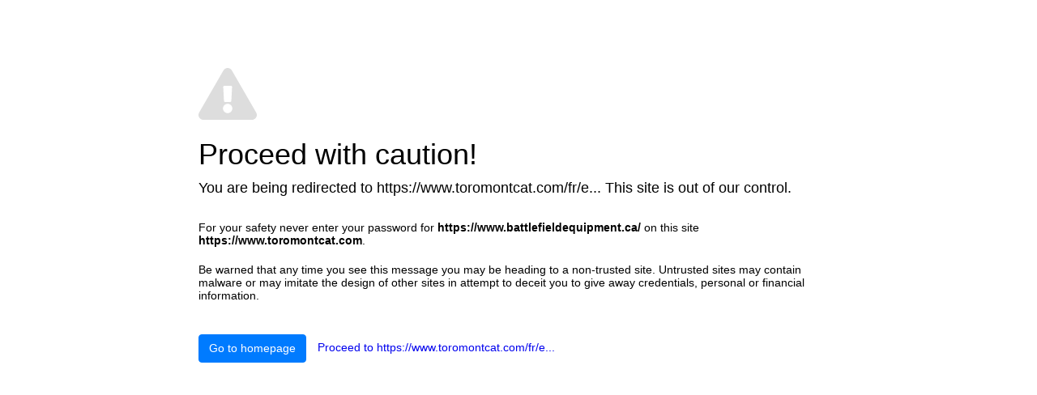

--- FILE ---
content_type: text/html; charset=utf-8
request_url: https://www.battlefieldequipment.ca/fr/%C3%A9quipement-cat-neuf/
body_size: 2214
content:
<!DOCTYPE html>
<html>
<head>
    <meta charset="UTF-8">
    <meta name="viewport" content="width=device-width, initial-scale=1.0">
    <title>Proceed with caution!</title>
    <style>
         body {
            font-family: 'Arial Regular', 'Arial', sans-serif;
            font-size: 14px;
        }

        b {
            font-family: 'Arial Bold', 'Arial', sans-serif;
            font-weight: 700;
        }

        h1, h3 {
            font-weight: 400;
        }

        h1 {
            font-size: 36px;
            margin-top: 15px;
            margin-bottom: 10px;
        }

        h3 {
            font-size: 18px;
            margin-top: 10px;
            margin-bottom: 30px;
        }

        p {
            margin-top: 20px;
            margin-bottom: 20px;
        }

        a {
            text-decoration: none;
        }

        .btn-area {
            margin-top: 40px;
        }

        .btn {
            display: inline-block;
            margin-right: 10px;
            font-weight: 400;
            text-align: center;
            white-space: nowrap;
            vertical-align: middle;
            user-select: none;
            border: 1px solid transparent;
            padding: .375rem .75rem;
            line-height: 1.5;
            border-radius: .25rem;
            transition: color .15s ease-in-out, background-color .15s ease-in-out, border-color .15s ease-in-out;
        }

        .btn-primary {
            color: #fff;
            background-color: #007bff;
            border-color: #007bff;
        }

            .btn-primary:hover {
                color: #fff;
                background-color: #0069d9;
                border-color: #0062cc;
                cursor: pointer;
            }

        .container {
            width: 790px;
            padding-right: 15px;
            padding-left: 15px;
            margin-top: 80px;
            margin-right: auto;
            margin-left: auto;
        }
    </style>
</head>
<body>
    <div class="container">
        <img width="72" height="72" src="[data-uri]" />
        <h1>Proceed with caution!</h1>
        <h3>You are being redirected to https://www.toromontcat.com/fr/e... This site is out of our control.</h3>
        <p>For your safety never enter your password for <b>https://www.battlefieldequipment.ca/</b> on this site <b>https://www.toromontcat.com</b>.</p>
        <p>Be warned that any time you see this message you may be heading to a non-trusted site. Untrusted sites may contain malware or may imitate the design of other sites in attempt to deceit you to give away credentials, personal or financial information.</p>
        <div class="btn-area">
            <a class="btn btn-primary" href="https://www.battlefieldequipment.ca/">Go to homepage</a>
            <a href="https://www.toromontcat.com/fr/equipement-neuf">Proceed to https://www.toromontcat.com/fr/e...</a>
        </div>
    </div>
</body>
</html>
